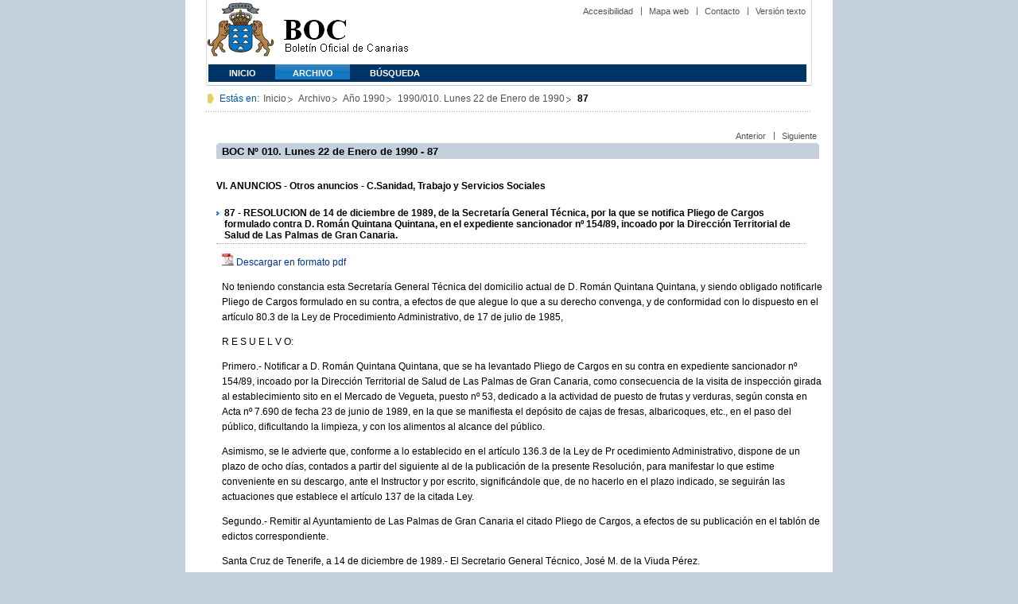

--- FILE ---
content_type: text/html
request_url: https://www.gobiernodecanarias.org/boc/1990/010/015.html
body_size: 8057
content:
<!DOCTYPE html PUBLIC "-//W3C//DTD XHTML 1.0 Transitional//EN" "https://www.w3.org/TR/xhtml1/DTD/xhtml1-transitional.dtd">
<HTML lang="es-ES">
<HEAD>
<TITLE>BOC - 1990/010. Lunes 22 de Enero de 1990 - 87</TITLE>
	<meta http-equiv="Content-Type" content="text/html;charset=UTF-8">		
        <META NAME="summary"        CONTENT="RESOLUCION de 14 de diciembre de 1989, de la Secretaría General Técnica, por la que se notifica Pliego de Cargos formulado contra D. Román Quintana Quintana, en el expediente sancionador nº 154/89, incoado por la Dirección Territorial de Salud de Las Palmas de Gran Canaria...">        
        <META NAME="plainsummary"   CONTENT="RESOLUCION de 14 de diciembre de 1989, de la Secretaria General Tecnica, por la que se notifica Pliego de Cargos formulado contra D. Roman Quintana Quintana, en el expediente sancionador nº 154/89, incoado por la Direccion Territorial de Salud de Las Palmas de Gran Canaria.">        
	<META NAME="keywords"       CONTENT="">                 <!--  Palabras clave para RSS -->			
	<META NAME="documentnumber" CONTENT="010">
	<META NAME="documentdate"   CONTENT="1990-01-22">
	<META NAME="searchdate"     CONTENT="447914">
	<META NAME="entity"	    CONTENT="C.Sanidad,  Trabajo y Servicios Sociales">                          <!--emisor (consejería, presidencia, universidad, juzgado...)-->
	<META NAME="plainentity"    CONTENT="C.Sanidad,  Trabajo y Servicios Sociales">                          	
        <META NAME="typedocument"   CONTENT="4">                    <!--Criterio: 	Disposiciones generales => 1 Autoridades y personal => 2 Otras resoluciones 	=> 3 Anuncios 		=> 4  -->
	<link rel="icon" type="image/png" href="/boc/favicon.ico">
	<link href="/gc/css/estilos.css" rel="stylesheet" type="text/css" media="screen" />
	<link href="/gc/css/imprime.css" rel="stylesheet" type="text/css" media="print"/>
	<link href="/gc/css/voz.css" rel="stylesheet" type="text/css" media="aural"/>
	<link href="/boc/css/boc.css" rel="stylesheet" type="text/css" media="screen" />
</HEAD>


<BODY>
<div id="principal_interior">
   <div id="bloq_menu">
  		<h1 class="bulletin"><a class="gob" href="/" title="Le lleva a la p&aacute;gina principal del Gobierno de Canarias - Opciones de accesibilidad (tecla de acceso: i)" accesskey="i">Gobierno de Canarias</a></h1> 
   		<h1 class="bulletin"><a class="cac" href="/" title="Le lleva a la p&aacute;gina principal del Gobierno de Canarias - Opciones de accesibilidad (tecla de acceso: i)" accesskey="i">Comunidad Autónoma de Canarias</a></h1>
   		<h1 class="bulletin"><a class="boc" href="/boc" title="Le lleva a la página principal del Boletín Oficial de Canarias - Opciones de accesibilidad (tecla de acceso: c)" accesskey="c">Boletín Oficial de Canarias</a></h1> 
		<div id="listado_superior">
		<ul>
<!-- MENú DE AYUDA -->
	    <li class="nobarra"><a href="/boc/accesibilidad.html" accesskey="a" title="Opciones de accesibilidad (tecla de acceso: a)">Accesibilidad</a></li>
	    <li><a href="/boc/mapa.html" accesskey="m" title="Índice de contenidos (tecla de acceso: m)">Mapa web</a></li>
	    <li><a href="/es/contacto.html" accesskey="o" title="Contacte con nosotros (tecla de acceso: o)">Contacto</a></li>
	    <li><a href="/boc/archivo/1990/010/pda/015.html" accesskey="t" title="Versión solo texto (tecla de acceso: t)">Versión texto</a></li>
		</ul>
		</div>
  
<!-- MEN? SUPERIOR -->      
		<div class="menu">
			<ul class="men">
	<!-- SU EMPLEA EL CLASS="SELECT" PARA LA SECCIóN EN LA QUE NOS HALLEMOS Y EL CLASS="INACTIVE" PARA EL RESTO -->
			<li class="inactive"><a href="/boc" accesskey="1" title="Página principal (tecla de acceso: 1)">Inicio</a></li>
			<li class="selec"><a href="/boc/archivo" accesskey="2" title="Archivo (tecla de acceso: 2)">Archivo</a></li>
			<li class="inactive"><a href="/boc/busqueda.html" accesskey="3" title="Búsqueda (tecla de acceso: 3)">Búsqueda</a></li>
			</ul>
		</div>
  </div>
	<div class="espacio">
	</div>
<!-- MIGAS DE PAN-->
	<div id="migas">
	<p class="txt">Est&aacute;s en:</p>
	<ul>
	<li><a href="/boc" title="Ir a Inicio">Inicio</a></li>
	<li><a href="/boc/archivo" title="Ir a Archivo">Archivo</a></li>
	<li><a href="/boc/1990/index.html" title="Ir al archivo del año 1990">Año 1990</a></li>
	<li><a href="/boc/1990/010/index.html" title="Ir al Boletín 1990/010">1990/010. Lunes 22 de Enero de 1990</a></li>
	<li><strong>87</strong></li>
	</ul>
    </div>
	
<!--CONTENIDO-->
	<div id="bloq_interior"  class="bulletin">
<!-- CONTENIDO IZQUIERDO -->
		<div class="bloq_izd">
			<iframe class="menu" frameborder="0" src="/boc/menu.html?year=1990&number=010"><p>Menú de búsqueda y navegación</p></iframe>
		</div>
<!-- CONTENIDO CENTRAL -->
		<div class="bloq_der_grande">
        <!--<h2 class="pesta_grande2">Anuncio</h2>--> 
			<div class="conten">

          <div id="listado_superior">
            <ul>
              <li class="nobarra"><a href="/boc/1990/010/014.html">Anterior</a></li>
              <li><a href="/boc/1990/010/016.html">Siguiente</a></li>
            </ul>
          </div>
          <div class="espacio"> </div>

        <h2>BOC Nº 010. Lunes 22 de Enero de 1990 - 87</h2>
				<h5>
					
				   
					  VI. ANUNCIOS - Otros anuncios - C.Sanidad,  Trabajo y Servicios Sociales
				   
				</h5>
				<h3>87 - RESOLUCION de 14 de diciembre de 1989, de la Secretaría General Técnica, por la que se notifica Pliego de Cargos formulado contra D. Román Quintana Quintana, en el expediente sancionador nº 154/89, incoado por la Dirección Territorial de Salud de Las Palmas de Gran Canaria.</h3>
				
				<p class="justificado"><img src="/boc/img/pdf.jpg" class="icon_pdf"/> <a href="/boc/1990/010/boc-1990-010-015.pdf" title="Descargar la disposición en formato PDF">Descargar en formato pdf</a></p>
				<p>No teniendo constancia esta Secretaría General Técnica del domicilio actual de D. Román Quintana Quintana, y siendo obligado notificarle Pliego de Cargos formulado en su contra, a efectos de que alegue lo que a su derecho convenga, y de conformidad con lo dispuesto en el artículo 80.3 de la Ley de Procedimiento Administrativo, de 17 de julio de 1985,</p>
<p>R E S U E L V O:</p>
<p>	Primero.- Notificar a D. Román Quintana Quintana, que se ha levantado Pliego de Cargos en su contra en expediente sancionador nº 154/89, incoado por la Dirección Territorial de Salud de Las Palmas de Gran Canaria, como consecuencia de la visita de inspección girada al establecimiento sito en el Mercado de Vegueta, puesto nº 53, dedicado a la actividad de puesto de frutas y verduras, según consta en Acta nº  7.690 de fecha 23 de junio de 1989, en la que se manifiesta el depósito de cajas de fresas, albaricoques, etc., en el paso del público, dificultando la limpieza, y con los alimentos al alcance del público.</p>
<p>
	Asimismo, se le advierte que, conforme a lo establecido en el artículo 136.3 de la Ley de Pr
ocedimiento Administrativo, dispone de un plazo de ocho días, contados a partir del siguiente al de la publicación de la presente Resolución, para manifestar lo que estime conveniente en su descargo, ante el Instructor y por escrito, significándole que, de no hacerlo en el plazo indicado, se seguirán las actuaciones que establece el artículo 137 de la citada Ley.</p>
<p>	Segundo.- Remitir al Ayuntamiento de Las Palmas de Gran Canaria el citado Pliego de Cargos, a efectos de su publicación en el tablón de edictos correspondiente.</p>
<p>
	Santa Cruz de Tenerife, a 14 de diciembre de 1989.- El Secretario General Técnico, José M. de la Viuda Pérez.</p>

			</div>
		</div>
<!-- PIE DE P?GINA -->
		<div id="pie">
    	<p class="izda">&copy; Gobierno de Canarias</p>
    		<div class="dcha">
      		<ul>
        	<li class="nobarra3"><a href="/avisolegal.html" title="Aviso legal">Aviso Legal</a></li>
        	<li><a href="/sugrec/" title="Sugerencias y Reclamaciones">Sugerencias y Reclamaciones</a></li>
      		</ul>
    		</div>
		</div> 
	</div> 
</div>    
</BODY>
</HTML>


--- FILE ---
content_type: text/css
request_url: https://www.gobiernodecanarias.org/gc/css/pliega.css
body_size: 961
content:
/* <--------- pliega y despliega en persiana, men�s y faqs ---------> */

/* faq */
#faq h3 
{
margin-left: 0.3em;
border:none; 
text-decoration:underline;
}

#faq h4 
{
text-decoration:underline;
background:url(../img/li1.gif) no-repeat left 7px;
}

#faq h5 
{
font-size:1em;
text-decoration:underline;
background:url(../img/li2.gif) no-repeat left 7px;
}

#faq p 
{
margin: 0.5em 1em 0.2em 0em;
}

#faq ul li
{
margin: 0.5em 1em 0.2em 1em;
}

#faq ol li 
{
margin: 0.5em 1em 0.2em 1em;
}

/* final */
#faq h3 {border:none; text-decoration:underline;}
#faq h4 {
text-decoration:underline;
margin-left:2em;
background:url(../img/li1.gif) no-repeat left 7px;
padding-left:12px;
}
#faq h5 {
font-size:1em;
text-decoration:underline;
margin-left:4em;
background:url(../img/li2.gif) no-repeat left 7px;
padding-left:12px;
}
#faq p {margin:0.5em 1em 1em 3em;}
#faq ul li, #faq ol li {margin:0.5em 1em 1em 3em;}
